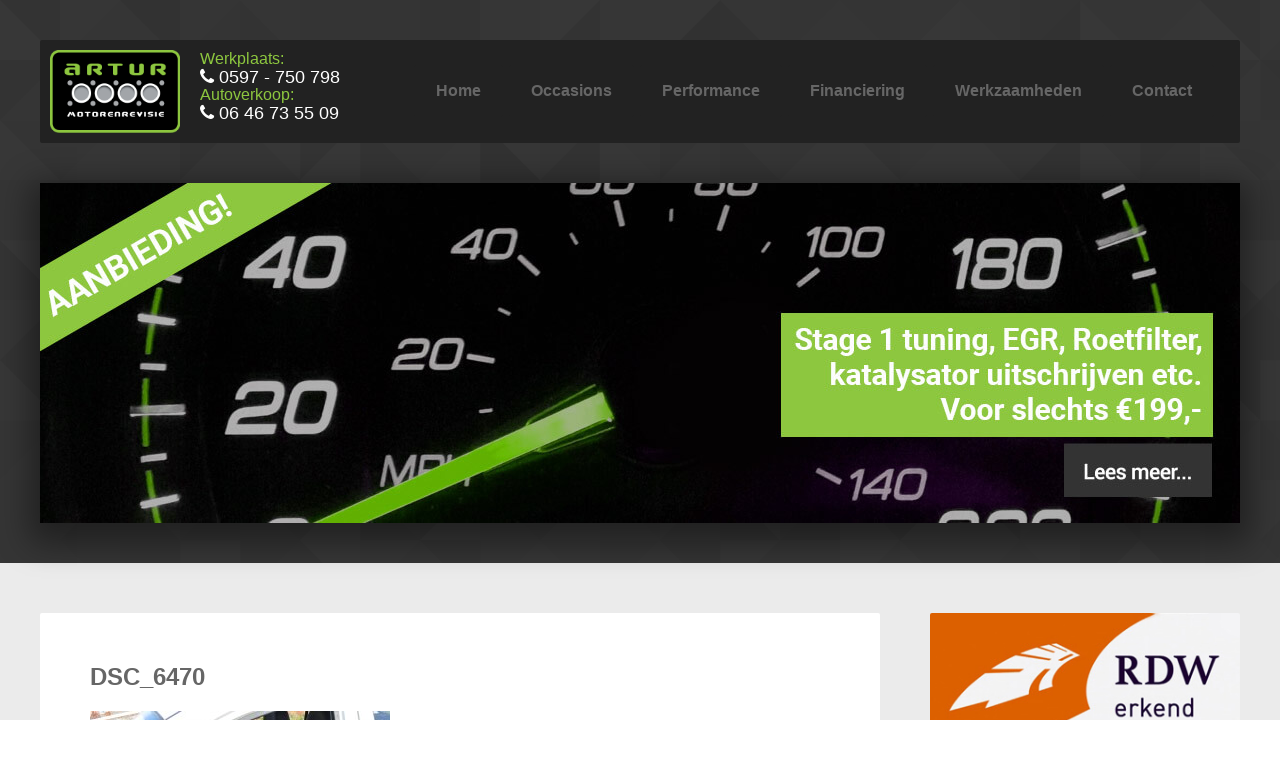

--- FILE ---
content_type: text/html; charset=UTF-8
request_url: https://www.motorenrevisie-artur.nl/kia-picanto-2011/dsc_6470/
body_size: 6143
content:
<!DOCTYPE html>
<html lang="nl">
<head>
<title>
 DSC_6470 - Motorenrevisie Artur</title>

<link rel="profile" href="http://gmpg.org/xfn/11" />
<link rel="pingback" href="https://www.motorenrevisie-artur.nl/xmlrpc.php" />

<meta name="viewport" content="width=device-width, initial-scale=1">
<meta http-equiv="content-type" content="text/html; charset=UTF-8" />
<meta name="author" content="Motorenrevisie Artur" />
<meta name="contact" content="dion@dionfranzen.nl" />
<meta name="copyright" content="Copyright (c)2025 Motorenrevisie Artur" />

<link href="//www.google-analytics.com" rel="dns-prefetch">

<!-- This site is optimized with the Yoast SEO plugin v12.1 - https://yoast.com/wordpress/plugins/seo/ -->
<link rel="canonical" href="https://www.motorenrevisie-artur.nl/kia-picanto-2011/dsc_6470/" />
<meta property="og:locale" content="nl_NL" />
<meta property="og:type" content="article" />
<meta property="og:title" content="DSC_6470 - Motorenrevisie Artur" />
<meta property="og:url" content="https://www.motorenrevisie-artur.nl/kia-picanto-2011/dsc_6470/" />
<meta property="og:site_name" content="Motorenrevisie Artur" />
<meta property="og:image" content="https://www.motorenrevisie-artur.nl/wp-content/uploads/2018/11/DSC_6470-1024x681.jpg" />
<meta property="og:image:secure_url" content="https://www.motorenrevisie-artur.nl/wp-content/uploads/2018/11/DSC_6470-1024x681.jpg" />
<meta property="og:image:width" content="1024" />
<meta property="og:image:height" content="681" />
<meta name="twitter:card" content="summary" />
<meta name="twitter:title" content="DSC_6470 - Motorenrevisie Artur" />
<meta name="twitter:image" content="https://www.motorenrevisie-artur.nl/wp-content/uploads/2018/11/DSC_6470.jpg" />
<script type='application/ld+json' class='yoast-schema-graph yoast-schema-graph--main'>{"@context":"https://schema.org","@graph":[{"@type":"WebSite","@id":"https://www.motorenrevisie-artur.nl/#website","url":"https://www.motorenrevisie-artur.nl/","name":"Motorenrevisie Artur","potentialAction":{"@type":"SearchAction","target":"https://www.motorenrevisie-artur.nl/?s={search_term_string}","query-input":"required name=search_term_string"}},{"@type":"WebPage","@id":"https://www.motorenrevisie-artur.nl/kia-picanto-2011/dsc_6470/#webpage","url":"https://www.motorenrevisie-artur.nl/kia-picanto-2011/dsc_6470/","inLanguage":"nl","name":"DSC_6470 - Motorenrevisie Artur","isPartOf":{"@id":"https://www.motorenrevisie-artur.nl/#website"},"datePublished":"2018-11-01T08:12:12+00:00","dateModified":"2018-11-01T08:12:12+00:00","breadcrumb":{"@id":"https://www.motorenrevisie-artur.nl/kia-picanto-2011/dsc_6470/#breadcrumb"}},{"@type":"BreadcrumbList","@id":"https://www.motorenrevisie-artur.nl/kia-picanto-2011/dsc_6470/#breadcrumb","itemListElement":[{"@type":"ListItem","position":1,"item":{"@type":"WebPage","@id":"https://www.motorenrevisie-artur.nl/","url":"https://www.motorenrevisie-artur.nl/","name":"Home"}},{"@type":"ListItem","position":2,"item":{"@type":"WebPage","@id":"https://www.motorenrevisie-artur.nl/kia-picanto-2011/","url":"https://www.motorenrevisie-artur.nl/kia-picanto-2011/","name":"Kia Picanto 2011"}},{"@type":"ListItem","position":3,"item":{"@type":"WebPage","@id":"https://www.motorenrevisie-artur.nl/kia-picanto-2011/dsc_6470/","url":"https://www.motorenrevisie-artur.nl/kia-picanto-2011/dsc_6470/","name":"DSC_6470"}}]}]}</script>
<!-- / Yoast SEO plugin. -->

<link rel='dns-prefetch' href='//ajax.googleapis.com' />
<link rel='dns-prefetch' href='//www.motorenrevisie-artur.nl' />
<link rel='dns-prefetch' href='//cdnjs.cloudflare.com' />
<link rel='dns-prefetch' href='//s.w.org' />
<link rel="alternate" type="application/rss+xml" title="Motorenrevisie Artur &raquo; Feed" href="https://www.motorenrevisie-artur.nl/feed/" />
<link rel="alternate" type="application/rss+xml" title="Motorenrevisie Artur &raquo; Reactiesfeed" href="https://www.motorenrevisie-artur.nl/comments/feed/" />
<link rel="alternate" type="application/rss+xml" title="Motorenrevisie Artur &raquo; DSC_6470 Reactiesfeed" href="https://www.motorenrevisie-artur.nl/kia-picanto-2011/dsc_6470/feed/" />
		<script type="text/javascript">
			window._wpemojiSettings = {"baseUrl":"https:\/\/s.w.org\/images\/core\/emoji\/12.0.0-1\/72x72\/","ext":".png","svgUrl":"https:\/\/s.w.org\/images\/core\/emoji\/12.0.0-1\/svg\/","svgExt":".svg","source":{"concatemoji":"https:\/\/www.motorenrevisie-artur.nl\/wp-includes\/js\/wp-emoji-release.min.js?ver=5.2.3"}};
			!function(a,b,c){function d(a,b){var c=String.fromCharCode;l.clearRect(0,0,k.width,k.height),l.fillText(c.apply(this,a),0,0);var d=k.toDataURL();l.clearRect(0,0,k.width,k.height),l.fillText(c.apply(this,b),0,0);var e=k.toDataURL();return d===e}function e(a){var b;if(!l||!l.fillText)return!1;switch(l.textBaseline="top",l.font="600 32px Arial",a){case"flag":return!(b=d([55356,56826,55356,56819],[55356,56826,8203,55356,56819]))&&(b=d([55356,57332,56128,56423,56128,56418,56128,56421,56128,56430,56128,56423,56128,56447],[55356,57332,8203,56128,56423,8203,56128,56418,8203,56128,56421,8203,56128,56430,8203,56128,56423,8203,56128,56447]),!b);case"emoji":return b=d([55357,56424,55356,57342,8205,55358,56605,8205,55357,56424,55356,57340],[55357,56424,55356,57342,8203,55358,56605,8203,55357,56424,55356,57340]),!b}return!1}function f(a){var c=b.createElement("script");c.src=a,c.defer=c.type="text/javascript",b.getElementsByTagName("head")[0].appendChild(c)}var g,h,i,j,k=b.createElement("canvas"),l=k.getContext&&k.getContext("2d");for(j=Array("flag","emoji"),c.supports={everything:!0,everythingExceptFlag:!0},i=0;i<j.length;i++)c.supports[j[i]]=e(j[i]),c.supports.everything=c.supports.everything&&c.supports[j[i]],"flag"!==j[i]&&(c.supports.everythingExceptFlag=c.supports.everythingExceptFlag&&c.supports[j[i]]);c.supports.everythingExceptFlag=c.supports.everythingExceptFlag&&!c.supports.flag,c.DOMReady=!1,c.readyCallback=function(){c.DOMReady=!0},c.supports.everything||(h=function(){c.readyCallback()},b.addEventListener?(b.addEventListener("DOMContentLoaded",h,!1),a.addEventListener("load",h,!1)):(a.attachEvent("onload",h),b.attachEvent("onreadystatechange",function(){"complete"===b.readyState&&c.readyCallback()})),g=c.source||{},g.concatemoji?f(g.concatemoji):g.wpemoji&&g.twemoji&&(f(g.twemoji),f(g.wpemoji)))}(window,document,window._wpemojiSettings);
		</script>
		<style type="text/css">
img.wp-smiley,
img.emoji {
	display: inline !important;
	border: none !important;
	box-shadow: none !important;
	height: 1em !important;
	width: 1em !important;
	margin: 0 .07em !important;
	vertical-align: -0.1em !important;
	background: none !important;
	padding: 0 !important;
}
</style>
	<link rel='stylesheet' id='wp-block-library-css'  href='https://www.motorenrevisie-artur.nl/wp-includes/css/dist/block-library/style.min.css?ver=5.2.3' type='text/css' media='all' />
<link rel='stylesheet' id='frnzn-css'  href='https://www.motorenrevisie-artur.nl/wp-content/themes/frnzn/style.css?ver=5.2.3' type='text/css' media='all' />
<link rel='stylesheet' id='font-awesome-css-css'  href='https://cdnjs.cloudflare.com/ajax/libs/font-awesome/4.7.0/css/font-awesome.min.css?ver=4.7.0' type='text/css' media='all' />
<link rel='https://api.w.org/' href='https://www.motorenrevisie-artur.nl/wp-json/' />
<link rel="EditURI" type="application/rsd+xml" title="RSD" href="https://www.motorenrevisie-artur.nl/xmlrpc.php?rsd" />
<link rel="wlwmanifest" type="application/wlwmanifest+xml" href="https://www.motorenrevisie-artur.nl/wp-includes/wlwmanifest.xml" /> 
<meta name="generator" content="WordPress 5.2.3" />
<link rel='shortlink' href='https://www.motorenrevisie-artur.nl/?p=734' />
<link rel="alternate" type="application/json+oembed" href="https://www.motorenrevisie-artur.nl/wp-json/oembed/1.0/embed?url=https%3A%2F%2Fwww.motorenrevisie-artur.nl%2Fkia-picanto-2011%2Fdsc_6470%2F" />
<style type="text/css">.broken_link, a.broken_link {
	text-decoration: line-through;
}</style><meta property="og:image" content="https://www.motorenrevisie-artur.nl/wp-content/themes/frnzn/images/artur.png" /><!-- Google Tag Manager -->
<script>(function(w,d,s,l,i){w[l]=w[l]||[];w[l].push({'gtm.start':
new Date().getTime(),event:'gtm.js'});var f=d.getElementsByTagName(s)[0],
j=d.createElement(s),dl=l!='dataLayer'?'&l='+l:'';j.async=true;j.src=
'https://www.googletagmanager.com/gtm.js?id='+i+dl;f.parentNode.insertBefore(j,f);
})(window,document,'script','dataLayer','GTM-TTWX479');</script>
<!-- End Google Tag Manager -->
</head>

<body class="attachment attachment-template-default single single-attachment postid-734 attachmentid-734 attachment-jpeg">
<!-- Google Tag Manager (noscript) -->
<noscript><iframe src="https://www.googletagmanager.com/ns.html?id=GTM-TTWX479"
height="0" width="0" style="display:none;visibility:hidden"></iframe></noscript>
<!-- End Google Tag Manager (noscript) -->

<header>
    <div class="floating-nav">
        <div class="holder center">
            <a href="/"><div class="logo">
            </div></a>

                <div class="tel">
                    <span>Werkplaats: <a href="tel: 0597 - 750 798"><i class="fa fa-phone"></i> 0597 - 750 798</a></span>
                    <span>Autoverkoop: <a href="tel: 06 46 73 55 09"><i class="fa fa-phone"></i> 06 46 73 55 09</a></span>
                </div>

                <div class="menu-btn">
                    <div class="white-box-top"></div>
                    <i class="fa fa-navicon"></i> Menu
                    <div class="white-box-bottom"></div>
                </div>
                <nav>
                    <ul id="menu-hoofdmenu" class="nav"><li id="menu-item-147" class="menu-item menu-item-type-custom menu-item-object-custom menu-item-147"><a href="/">Home</a></li>
<li id="menu-item-20" class="menu-item menu-item-type-taxonomy menu-item-object-category menu-item-20"><a href="https://www.motorenrevisie-artur.nl/occasions/">Occasions</a></li>
<li id="menu-item-776" class="menu-item menu-item-type-custom menu-item-object-custom menu-item-776"><a href="https://lb-performance.nl">Performance</a></li>
<li id="menu-item-376" class="menu-item menu-item-type-post_type menu-item-object-page menu-item-376"><a href="https://www.motorenrevisie-artur.nl/financiering/">Financiering</a></li>
<li id="menu-item-43" class="menu-item menu-item-type-taxonomy menu-item-object-category menu-item-43"><a href="https://www.motorenrevisie-artur.nl/werkzaamheden/">Werkzaamheden</a></li>
<li id="menu-item-44" class="menu-item menu-item-type-post_type menu-item-object-page menu-item-44"><a href="https://www.motorenrevisie-artur.nl/contact/">Contact</a></li>
</ul>                </nav>
            </div>
        </div>
    </div>

    <div class="slider">
        <div class="center">
            <div id="metaslider-id-134" style="width: 100%; margin: 0 auto;" class="ml-slider-3-14-0 metaslider metaslider-flex metaslider-134 ml-slider nav-hidden">
    <div id="metaslider_container_134">
        <div id="metaslider_134">
            <ul class="slides">
                <li style="display: block; width: 100%;" class="slide-583 ms-image"><a href="http://www.motorenrevisie-artur.nl/chiptuning/" target="_self"><img src="https://www.motorenrevisie-artur.nl/wp-content/uploads/2018/03/chiptuning-1200x340-aanbieding.jpg" height="340" width="1200" alt="" class="slider-134 slide-583" /></a></li>
                <li style="display: none; width: 100%;" class="slide-477 ms-image"><img src="https://www.motorenrevisie-artur.nl/wp-content/uploads/2017/09/DSC_0347-1200x340.jpg" height="340" width="1200" alt="" class="slider-134 slide-477" /></li>
                <li style="display: none; width: 100%;" class="slide-478 ms-image"><img src="https://www.motorenrevisie-artur.nl/wp-content/uploads/2017/09/DSC_0345-1200x340.jpg" height="340" width="1200" alt="" class="slider-134 slide-478" /></li>
                <li style="display: none; width: 100%;" class="slide-479 ms-image"><img src="https://www.motorenrevisie-artur.nl/wp-content/uploads/2017/09/DSC_0269-1200x340.jpg" height="340" width="1200" alt="" class="slider-134 slide-479" /></li>
                <li style="display: none; width: 100%;" class="slide-481 ms-image"><img src="https://www.motorenrevisie-artur.nl/wp-content/uploads/2017/09/DSC_0350-1200x340.jpg" height="340" width="1200" alt="" class="slider-134 slide-481" /></li>
                <li style="display: none; width: 100%;" class="slide-482 ms-image"><img src="https://www.motorenrevisie-artur.nl/wp-content/uploads/2017/09/DSC_0348-1200x340.jpg" height="340" width="1200" alt="" class="slider-134 slide-482" /></li>
            </ul>
        </div>
        
    </div>
</div>        </div>
    </div>
</header>
<div class="content">
	<div class="center">
	
		
	<article class="left">
	<div class="text">
		<h1>DSC_6470</h1>
		<p class="attachment"><a href='https://www.motorenrevisie-artur.nl/wp-content/uploads/2018/11/DSC_6470.jpg'><img width="300" height="199" src="https://www.motorenrevisie-artur.nl/wp-content/uploads/2018/11/DSC_6470-300x199.jpg" class="attachment-medium size-medium" alt="" srcset="https://www.motorenrevisie-artur.nl/wp-content/uploads/2018/11/DSC_6470-300x199.jpg 300w, https://www.motorenrevisie-artur.nl/wp-content/uploads/2018/11/DSC_6470-768x511.jpg 768w, https://www.motorenrevisie-artur.nl/wp-content/uploads/2018/11/DSC_6470-1024x681.jpg 1024w" sizes="(max-width: 300px) 100vw, 300px" /></a></p>
	</div>

	</article><div id="text-3" class="right widget_text">			<div class="textwidget"><img src="https://www.motorenrevisie-artur.nl/wp-content/uploads/2017/03/rdw-erkend.jpg" alt="rdw-erkend"></div>
		</div><div id="nav_menu-2" class="right widget_nav_menu"><h3 class="widget-title">Werkzaamheden</h3><div class="menu-submenu-container"><ul id="menu-submenu" class="menu"><li id="menu-item-317" class="menu-item menu-item-type-post_type menu-item-object-post menu-item-317"><a href="https://www.motorenrevisie-artur.nl/chiptuning/">Chiptuning</a></li>
<li id="menu-item-64" class="menu-item menu-item-type-post_type menu-item-object-post menu-item-64"><a href="https://www.motorenrevisie-artur.nl/apk/">APK-keuring</a></li>
<li id="menu-item-65" class="menu-item menu-item-type-post_type menu-item-object-post menu-item-65"><a href="https://www.motorenrevisie-artur.nl/injectoren/">Injectoren</a></li>
<li id="menu-item-66" class="menu-item menu-item-type-post_type menu-item-object-post menu-item-66"><a href="https://www.motorenrevisie-artur.nl/diesel-systemen/">Diesel systemen</a></li>
<li id="menu-item-67" class="menu-item menu-item-type-post_type menu-item-object-post menu-item-67"><a href="https://www.motorenrevisie-artur.nl/revisie/">Reviseren van onderdelen</a></li>
<li id="menu-item-68" class="menu-item menu-item-type-post_type menu-item-object-post menu-item-68"><a href="https://www.motorenrevisie-artur.nl/onderhoud-reparatie/">Onderhoud &#038; Reparatie</a></li>
<li id="menu-item-69" class="menu-item menu-item-type-post_type menu-item-object-post menu-item-69"><a href="https://www.motorenrevisie-artur.nl/onderdelen/">Onderdelen</a></li>
<li id="menu-item-70" class="menu-item menu-item-type-post_type menu-item-object-post menu-item-70"><a href="https://www.motorenrevisie-artur.nl/banden/">Banden</a></li>
<li id="menu-item-71" class="menu-item menu-item-type-post_type menu-item-object-post menu-item-71"><a href="https://www.motorenrevisie-artur.nl/velgen/">Velgen</a></li>
<li id="menu-item-72" class="menu-item menu-item-type-post_type menu-item-object-post menu-item-72"><a href="https://www.motorenrevisie-artur.nl/luchtgekoeld-motoren/">Luchtgekoelde motoren</a></li>
</ul></div></div>
    	</div>
</div>

<div class="broodkruimel">
<div class="center">
	
		<p id="breadcrumbs">	U bent hier:
<span><span><a href="https://www.motorenrevisie-artur.nl/" >Home</a> <i class="fa fa-angle-right"></i> <span><a href="https://www.motorenrevisie-artur.nl/kia-picanto-2011/" >Kia Picanto 2011</a> <i class="fa fa-angle-right"></i> <span class="breadcrumb_last" aria-current="page">DSC_6470</span></span></span></span></p>
		</div>
</div>

<footer>
	<div class="center">
		<div id="text-2" class="left widget_text"><h3 class="widget-title">Motorenrevisie Artur</h3>			<div class="textwidget"><p>Eexterweg 2d<br />
9679 TJ Scheemda</p>
<p><strong>Werkplaats: </strong> <a href="tel: 0597 - 750 798">0597 - 750 798</a><br />
<strong>Occasions: </strong><a href="tel: 06 46 73 55 09">06 46 73 55 09</a><br />
<a href="mailto:motorenrevisieartur@gmail.com">motorenrevisieartur@gmail.com</a></p>
</div>
		</div><div id="nav_menu-3" class="left widget_nav_menu"><h3 class="widget-title">Links</h3><div class="menu-hoofdmenu-container"><ul id="menu-hoofdmenu-1" class="menu"><li class="menu-item menu-item-type-custom menu-item-object-custom menu-item-147"><a href="/">Home</a></li>
<li class="menu-item menu-item-type-taxonomy menu-item-object-category menu-item-20"><a href="https://www.motorenrevisie-artur.nl/occasions/">Occasions</a></li>
<li class="menu-item menu-item-type-custom menu-item-object-custom menu-item-776"><a href="https://lb-performance.nl">Performance</a></li>
<li class="menu-item menu-item-type-post_type menu-item-object-page menu-item-376"><a href="https://www.motorenrevisie-artur.nl/financiering/">Financiering</a></li>
<li class="menu-item menu-item-type-taxonomy menu-item-object-category menu-item-43"><a href="https://www.motorenrevisie-artur.nl/werkzaamheden/">Werkzaamheden</a></li>
<li class="menu-item menu-item-type-post_type menu-item-object-page menu-item-44"><a href="https://www.motorenrevisie-artur.nl/contact/">Contact</a></li>
</ul></div></div><div id="nav_menu-4" class="left widget_nav_menu"><h3 class="widget-title">Extra links</h3><div class="menu-footer-extra-links-container"><ul id="menu-footer-extra-links" class="menu"><li id="menu-item-237" class="menu-item menu-item-type-post_type menu-item-object-page menu-item-237"><a href="https://www.motorenrevisie-artur.nl/occasions-scheemda/">Occasions in Scheemda</a></li>
<li id="menu-item-264" class="menu-item menu-item-type-taxonomy menu-item-object-post_tag menu-item-264"><a href="https://www.motorenrevisie-artur.nl/tag/volkswagen/">Volkswagen occasions</a></li>
<li id="menu-item-265" class="menu-item menu-item-type-taxonomy menu-item-object-post_tag menu-item-265"><a href="https://www.motorenrevisie-artur.nl/tag/bmw/">BMW occasions</a></li>
<li id="menu-item-266" class="menu-item menu-item-type-taxonomy menu-item-object-post_tag menu-item-266"><a href="https://www.motorenrevisie-artur.nl/tag/seat/">Seat occasions</a></li>
<li id="menu-item-821" class="menu-item menu-item-type-post_type menu-item-object-page menu-item-821"><a href="https://www.motorenrevisie-artur.nl/algemene-voorwaarden/">Algemene voorwaarden</a></li>
<li id="menu-item-824" class="menu-item menu-item-type-post_type menu-item-object-page menu-item-824"><a href="https://www.motorenrevisie-artur.nl/verkoopvoorwaarden/">Verkoopvoorwaarden</a></li>
</ul></div></div>	</div>
	<div class="copy">&copy; 2025 Motorenrevisie Artur</div>
	
			<script type="text/javascript">
				var _paq = _paq || [];
					_paq.push(['setCustomDimension', 1, '{"ID":2,"name":"Mateusz Malenczuk","avatar":"e6d69788ef5293ac0561d5444b5289ae"}']);
				_paq.push(['trackPageView']);
								(function () {
					var u = "https://stats1.wpmudev.com/";
					_paq.push(['setTrackerUrl', u + 'track/']);
					_paq.push(['setSiteId', '129968']);
					var d   = document, g = d.createElement('script'), s = d.getElementsByTagName('script')[0];
					g.type  = 'text/javascript';
					g.async = true;
					g.defer = true;
					g.src   = 'https://stats.wpmucdn.com/analytics.js';
					s.parentNode.insertBefore(g, s);
				})();
			</script>
			<script type='text/javascript' src='https://ajax.googleapis.com/ajax/libs/jquery/3.1.0/jquery.min.js?ver=3.1.0'></script>
<script type='text/javascript' src='https://www.motorenrevisie-artur.nl/wp-content/themes/frnzn/js/frnzn.js?ver=1.0'></script>
<script type='text/javascript' src='https://www.motorenrevisie-artur.nl/wp-includes/js/comment-reply.min.js?ver=5.2.3'></script>
<script type='text/javascript' src='https://www.motorenrevisie-artur.nl/wp-includes/js/wp-embed.min.js?ver=5.2.3'></script>
<script type='text/javascript' src='https://www.motorenrevisie-artur.nl/wp-content/plugins/ml-slider/assets/sliders/flexslider/jquery.flexslider.min.js?ver=3.14.0'></script>
<script type='text/javascript'>
var metaslider_134 = function($) {$('#metaslider_134').addClass('flexslider');
            $('#metaslider_134').flexslider({ 
                slideshowSpeed:5000,
                animation:"slide",
                controlNav:false,
                directionNav:false,
                pauseOnHover:true,
                direction:"horizontal",
                reverse:false,
                animationSpeed:1000,
                prevText:"&lt;",
                nextText:"&gt;",
                fadeFirstSlide:false,
                easing:"linear",
                slideshow:true
            });
            $(document).trigger('metaslider/initialized', '#metaslider_134');
        };
        var timer_metaslider_134 = function() {
            var slider = !window.jQuery ? window.setTimeout(timer_metaslider_134, 100) : !jQuery.isReady ? window.setTimeout(timer_metaslider_134, 1) : metaslider_134(window.jQuery);
        };
        timer_metaslider_134();
</script>
<script type='text/javascript' src='https://www.motorenrevisie-artur.nl/wp-content/plugins/ml-slider/assets/easing/jQuery.easing.min.js?ver=3.14.0'></script>
</footer>

</body>
</html><!-- WP Super Cache is installed but broken. The constant WPCACHEHOME must be set in the file wp-config.php and point at the WP Super Cache plugin directory. -->

--- FILE ---
content_type: text/css
request_url: https://www.motorenrevisie-artur.nl/wp-content/themes/frnzn/style.css?ver=5.2.3
body_size: 265
content:
/*
Theme Name: frnzn.nl
Theme URI: http://www.frnzn.nl/wordpress/themes/
Author: Dion Franzen
Author URI: http://www.frnzn.nl/
Description: frnzn.nl website theme
Version: 1.0
License: GNU General Public License
License URI: license.txt
*/

@import 'css/style.css';

--- FILE ---
content_type: text/css
request_url: https://www.motorenrevisie-artur.nl/wp-content/themes/frnzn/css/style.css
body_size: 10690
content:
*{-webkit-box-sizing:border-box;-moz-box-sizing:border-box;box-sizing:border-box;margin:0px;padding:0px;font-family:'Roboto', sans-serif;font-size:16px;color:#666666}.btn{padding:13px 20px;background:#8dc73f;color:white;border:none;-webkit-border-radius:2px;-moz-border-radius:2px;border-radius:2px;display:inline-block;cursor:pointer;text-decoration:none}.clear{width:100%;display:table}.tel{width:auto;display:table;float:left;margin-top:10px;position:relative;left:-50px;display:none;color:#8dc73f}.tel *{color:#8dc73f}.tel a{font-size:18px;line-height:18px;color:white;text-decoration:none;display:table;float:none}.tel a .fa{color:white}.tel a:hover{color:#8dc73f}h1{font-size:150%;margin-bottom:10px}h2{font-size:130%;margin-bottom:10px}h2 a{font-size:100%;margin-bottom:10px;text-decoration:none}h3{font-size:110%;margin-bottom:5px}.btn:hover{background:#333333}.center{width:100%;display:table;padding:0px 20px}header{width:100%;display:table;position:relative;background:url(../images/pattern.png);padding-bottom:40px}header .floating-nav{margin-top:40px;width:100%;position:relative;display:table;margin-bottom:40px}header .floating-nav .holder{width:calc(100% - 40px);margin:0px 20px;padding:0px 20px;background:#222222;-webkit-border-radius:2px;-moz-border-radius:2px;border-radius:2px}header .floating-nav .holder .logo{width:200px;display:table;height:83px;float:left;margin:10px 0px;margin-left:-10px;color:white;font-weight:bold;background:url(../images/logo.png) left no-repeat;background-size:contain}header .floating-nav .holder .menu-btn{float:right;padding:20px 20px;font-size:0px;text-transform:uppercase;position:relative;cursor:pointer;border:2px solid #555555;margin-top:20px;-webkit-border-radius:2px;-moz-border-radius:2px;border-radius:2px}header .floating-nav .holder .menu-btn .fa{font-size:20px}header .floating-nav .holder nav{width:100%;display:none;background:none;position:relative;float:right}header .floating-nav .holder nav ul{list-style:none;display:table;width:100%}header .floating-nav .holder nav ul li a{width:100%;padding:15px 20px;text-decoration:none;text-align:center;display:table;font-weight:bold;border:2px solid #222222;-webkit-border-radius:2px;-moz-border-radius:2px;border-radius:2px}header .floating-nav .holder nav ul li a:hover{border:2px solid #8dc73f;color:white}header .floating-nav .holder nav ul .active a{border:2px solid #8dc73f;color:white}header .slider{padding:0px 20px}header .slider .center{width:100%;-webkit-box-shadow:0 10px 30px 10px rgba(0,0,0,0.4);box-shadow:0 10px 30px 10px rgba(0,0,0,0.4);display:table;padding:0px;margin:0px;font-size:0px;line-height:0px}header .slider .center img{width:100%;height:auto}.articles_inner{width:100%;display:table}.articles{width:100%;display:table;padding:50px 20px;text-align:center;background:#cccccc}.articles article{width:100%;display:table;overflow:hidden;margin-right:15.5px;margin-bottom:20px}.articles article .text{background:#f7f7f7;height:200px}.articles article figure{width:100%;height:0px;padding-top:calc(56.25%);background:#ebebeb;margin:0px auto;position:relative;overflow:hidden;display:block;-webkit-border-top-left-radius:2px;-webkit-border-top-right-radius:2px;-moz-border-radius-topleft:3px;-moz-border-radius-topright:3px;border-top-left-radius:2px;border-top-right-radius:2px}.articles article figure img{width:100%;height:auto;position:absolute;left:0px;top:50%;transform:translate(0%, -50%)}.articles article .text{padding-top:20px}.articles article .btn{display:block;-webkit-border-radius:0px;-moz-border-radius:0px;border-radius:0px;text-align:left;position:relative;-webkit-border-bottom-right-radius:2px;-webkit-border-bottom-left-radius:2px;-moz-border-radius-bottomright:2px;-moz-border-radius-bottomleft:2px;border-bottom-right-radius:2px;border-bottom-left-radius:2px}.articles article .btn .fa,.articles .clear .btn .fa{float:right;display:block;color:white;background:rgba(0,0,0,0.2);padding:13px 17px;font-size:22px;position:absolute;right:0px;top:0px}.articles .clear .btn{width:auto;margin:0px auto;display:inline-block;-webkit-border-radius:2px;-moz-border-radius:2px;border-radius:2px;padding-right:70px;position:relative}.articles .btn-meer{width:100%;display:block}.articles article .prijs{font-style:italic;font-size:120%;margin-bottom:12px;display:block;color:#888888}.category-werkzaamheden .articles article .text p{padding:0px 20px}.content{background:#ebebeb;width:100%;display:table;padding:50px 0px}.left{width:100%;display:table;margin-bottom:50px}.left h1{text-align:left;background:#f1f1f1;padding:20px;margin-bottom:20px}.left .text h1{padding:0px;background:none}.content article{padding:50px;background:white;-webkit-border-radius:2px;-moz-border-radius:2px;border-radius:2px}.content article ul{list-style:inside;line-height:28px}.content article p{line-height:24px;margin-bottom:24px}.right{width:100%;display:table;-webkit-border-radius:2px;-moz-border-radius:2px;border-radius:2px;overflow:hidden}.right img{max-width:100%;margin-bottom:20px}.right h3{background:white;padding:10px;text-align:left;margin-bottom:0px}.right .menu{width:100%;display:table;background:white;overflow:hidden}.right .menu{list-style:none}.right .menu li{width:100%;display:table}.right .menu li a{width:100%;display:block;line-height:40px;text-decoration:none;padding:0px 20px;text-align:left}.right .menu li:nth-child(odd) a{background:rgba(0,0,0,0.02)}.right .menu li a:hover,.right .menu li.active a{background:rgba(0,0,0,0.1)}.broodkruimel{width:100%;display:table;padding:15px 0px}.broodkruimel a{text-decoration:none}.broodkruimel a:hover{text-decoration:underline}footer{background:#333333}footer .center{padding:30px 20px;line-height:28px}footer a{text-decoration:none}footer a:hover{color:#cccccc}footer .center .left{text-align:left}footer .copy{width:100%;display:block;text-align:center;line-height:50px;color:#666666;background:#222222;font-size:90%}footer .copy a{color:#666666;text-decoration:none;font-size:100%}footer ul li{list-style:none;text-align:left}footer ul li a{text-decoration:none}footer .copy a:hover{text-decoration:underline}.page article img,.single article img{max-width:100%;height:auto}.contact label{font-weight:bold;display:block}.contact label span{float:right;text-transform:uppercase;font-size:10px;margin-top:8px;font-weight:normal}.contact input[type=text],.contact input[type=email]{width:100%;display:table;border:1px solid #ebebeb;height:40px;padding:10px;margin-bottom:10px}.contact textarea{width:100%;height:150px;display:table;border:1px solid #ebebeb;padding:10px;margin-bottom:10px}.contact .btn{margin-top:10px}.contact iframe{width:100%;margin-top:50px}.single table{width:100%;display:table}.single table tr td{padding:10px;font-size:90%}.single table tr:nth-child(odd){background:#f7f7f7}.single table tr:nth-child(even){background:#f1f1f1}.content .car{padding:0px;background:none}.content .car .left{margin-bottom:50px}.content .car .right{margin-bottom:50px}.content .car .full{width:100%}.content .car .left img{-webkit-border-radius:02px;-moz-border-radius:02px;border-radius:02px}.content .car .left .large{position:relative;overflow:hidden;display:block}.content .car .left .large img{width:100%}.content .car .prijs{width:100%;display:table;font-size:30px;color:#8dc73f;margin-bottom:20px;margin-top:20px;font-weight:bold}.content .car .prijs span{font-size:100%}.car .text{background:white;padding:50px;display:table}.car .btn-grey{background:#666666}.car .btn{margin-bottom:10px;font-size:120%}.car .btn .fa{color:white}.car .btn-mobiel{display:table}.car .btn-desktop{display:none}.car .thumbs{width:100%;display:table;position:relative;cursor:pointer}.car .thumb{width:calc(25% - 3px);margin-right:3.5px;margin-bottom:3px;float:left;padding:2px;height:0px;padding-top:12.5%;overflow:hidden;position:relative;-webkit-border-radius:2px;-moz-border-radius:2px;border-radius:2px}.car .thumb:nth-child(4n+0){margin-right:0px}.car .thumb img{width:100%;position:absolute;left:0px;top:50%;transform:translateY(-50%)}.car .special{width:300px;height:40px;padding:0px 50px;line-height:40px;background:#8dc73f;color:white;font-weight:bold;display:table;position:absolute;-ms-transform:rotate(-40deg);-webkit-transform:rotate(-40deg);transform:rotate(-40deg);left:-80px;top:40px;text-align:center}.articles article .special{width:250px;height:40px;font-size:90%;padding:0px 50px;line-height:40px;background:#8dc73f;color:white;font-weight:bold;display:table;position:absolute;-ms-transform:rotate(-40deg);-webkit-transform:rotate(-40deg);transform:rotate(-40deg);left:-80px;top:20px;text-align:center;z-index:10}.page-template-landing .right .btn{font-size:20px;position:relative;padding-right:60px;margin-bottom:20px}.page-template-landing .right .btn .fa{float:right;display:block;color:white;background:rgba(0,0,0,0.2);width:40px;height:100%;font-size:32px;position:absolute;right:0px;top:0px;text-align:center;line-height:78px}.page-template-landing .content .left ul li{list-style:none;background:url(../images/check.svg) left no-repeat;background-size:20px 20px;padding-left:35px;line-height:32px}@media (min-width: 700px){.tel{display:block}header .floating-nav .holder .menu-btn{font-size:20px;line-height:103px}.left{width:50%;float:left;margin-bottom:0px}.right{width:calc(50% - 50px);margin-left:50px;float:right}footer .center .left{width:33.3333%;float:left}footer .center .right img{float:right;width:auto;height:100%;border:1px solid #444444;display:table}.car .left{width:50%;float:left}.car .right{width:calc(50% - 50px);margin-left:50px;float:right}.car .btn-mobiel{display:none}.car .btn-desktop{display:table}.single table tr td{padding:10px;font-size:100%}}@media (min-width: 900px){header .floating-nav .holder .menu-btn{display:none}header .floating-nav .holder nav{width:auto;display:table;padding:25px 3px}header .floating-nav .holder nav ul li{float:left;display:table;padding:0px 3px}header .floating-nav .holder nav ul li a{width:auto;display:table;-webkit-border-radius:2px;-moz-border-radius:2px;border-radius:2px}.articles article{width:calc(33.33333% - 11px);float:left}.home .articles article{width:calc(33.333333% - 20px);float:left}.articles article:nth-child(3n+0){margin-right:0px}.articles .left{display:block;position:relative}.left{width:70%;float:left}.right{width:calc(30% - 50px);float:right}.car .left{width:50%}.car .right{width:calc(50% - 50px)}}@media (min-width: 1200px){.center{width:1200px !important;padding:0px 0px;display:table;margin:0px auto !important}footer .center{padding:30px 0px}}@media (min-width: 1700px){.center{width:1600px !important;display:table;margin:0px auto !important}}
/*# sourceMappingURL=style.css.map */


--- FILE ---
content_type: application/javascript
request_url: https://www.motorenrevisie-artur.nl/wp-content/themes/frnzn/js/frnzn.js?ver=1.0
body_size: 1496
content:
$(document).ready(function () {
    $('.menu-btn').click(function(){
        if($('nav').is(':visible')) {
            $('nav').slideUp('fast');
        }
        else {
            $('nav').slideDown('fast');
        }
    });

    function fotoChange(foto) {
        $('.large').html(foto);
    }
    $('#afbeelding1').click(function(){
        var htmlObject = $(this).html();
        fotoChange(htmlObject);
    });
    $('#afbeelding2').click(function(){
        var htmlObject = $(this).html();
        fotoChange(htmlObject);
    });
    $('#afbeelding3').click(function(){
        var htmlObject = $(this).html();
        fotoChange(htmlObject);
    });
    $('#afbeelding4').click(function(){
        var htmlObject = $(this).html();
        fotoChange(htmlObject);
    });
    $('#afbeelding5').click(function(){
        var htmlObject = $(this).html();
        fotoChange(htmlObject);
    });
    $('#afbeelding6').click(function(){
        var htmlObject = $(this).html();
        fotoChange(htmlObject);
    });
    $('#afbeelding7').click(function(){
        var htmlObject = $(this).html();
        fotoChange(htmlObject);
    });
    $('#afbeelding8').click(function(){
        var htmlObject = $(this).html();
        fotoChange(htmlObject);
    });

    $('.btn-desktop').click(function (){
        $(this).css("background-color","#333333");
        $(this).html('<i class="fa fa-phone">');
        $(this).append(' Bel naar: +31 (0)6 23 43 55 56');
    });
}); // end doc ready

--- FILE ---
content_type: text/plain
request_url: https://www.google-analytics.com/j/collect?v=1&_v=j102&a=621434445&t=pageview&_s=1&dl=https%3A%2F%2Fwww.motorenrevisie-artur.nl%2Fkia-picanto-2011%2Fdsc_6470%2F&ul=en-us%40posix&dt=DSC_6470%20-%20Motorenrevisie%20Artur&sr=1280x720&vp=1280x720&_u=YEBAAAABAAAAAC~&jid=209099003&gjid=227829066&cid=1600601493.1762572047&tid=UA-85041311-3&_gid=1558876633.1762572047&_r=1&_slc=1&gtm=45He5b50n81TTWX479za200&gcd=13l3l3l3l1l1&dma=0&tag_exp=101509157~103116026~103200004~103233427~104527906~104528501~104684208~104684211~104948813~115480710~115583767~115938465~115938468~116194001~116217636~116217638&z=701433839
body_size: -453
content:
2,cG-9ZCGC5P86R